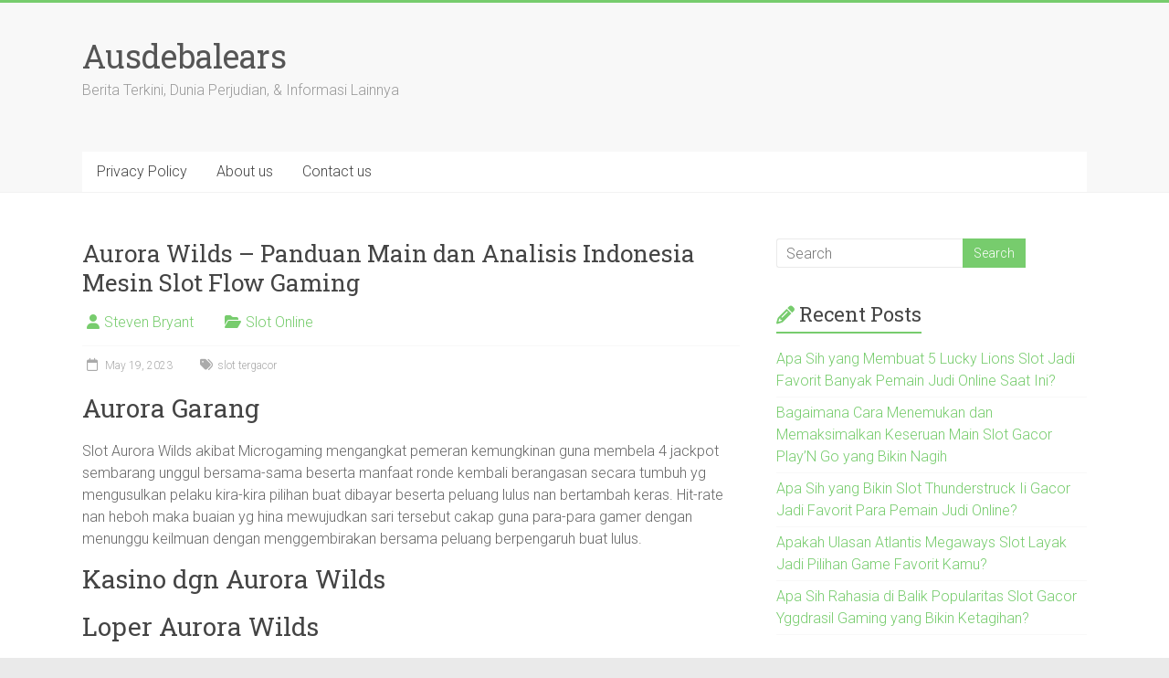

--- FILE ---
content_type: text/html; charset=UTF-8
request_url: https://ausdebalears.org/aurora-wilds-panduan-main-dan-analisis-indonesia-mesin-slot-flow-gaming/
body_size: 10859
content:
<!DOCTYPE html><html lang="en-US"><head><meta charset="UTF-8" /><link rel="preconnect" href="https://fonts.gstatic.com/" crossorigin /><meta name="viewport" content="width=device-width, initial-scale=1"><link rel="profile" href="https://gmpg.org/xfn/11" /><meta name='robots' content='index, follow, max-image-preview:large, max-snippet:-1, max-video-preview:-1' /><title>Aurora Wilds - Panduan Main dan Analisis Indonesia Mesin Slot Flow Gaming - Ausdebalears</title><link rel="canonical" href="https://ausdebalears.org/aurora-wilds-panduan-main-dan-analisis-indonesia-mesin-slot-flow-gaming/" /><meta property="og:locale" content="en_US" /><meta property="og:type" content="article" /><meta property="og:title" content="Aurora Wilds - Panduan Main dan Analisis Indonesia Mesin Slot Flow Gaming - Ausdebalears" /><meta property="og:description" content="Aurora Garang Slot Aurora Wilds akibat Microgaming mengangkat pemeran kemungkinan guna membela 4 jackpot sembarang unggul bersama-sama beserta manfaat ronde kembali berangasan secara tumbuh yg mengusulkan pelaku kira-kira pilihan buat dibayar beserta peluang lulus nan bertambah keras. Hit-rate nan heboh" /><meta property="og:url" content="https://ausdebalears.org/aurora-wilds-panduan-main-dan-analisis-indonesia-mesin-slot-flow-gaming/" /><meta property="og:site_name" content="Ausdebalears" /><meta property="article:published_time" content="2023-05-19T12:17:02+00:00" /><meta name="author" content="Steven Bryant" /><meta name="twitter:card" content="summary_large_image" /><meta name="twitter:label1" content="Written by" /><meta name="twitter:data1" content="Steven Bryant" /><meta name="twitter:label2" content="Est. reading time" /><meta name="twitter:data2" content="5 minutes" /> <script type="application/ld+json" class="yoast-schema-graph">{"@context":"https://schema.org","@graph":[{"@type":"Article","@id":"https://ausdebalears.org/aurora-wilds-panduan-main-dan-analisis-indonesia-mesin-slot-flow-gaming/#article","isPartOf":{"@id":"https://ausdebalears.org/aurora-wilds-panduan-main-dan-analisis-indonesia-mesin-slot-flow-gaming/"},"author":{"name":"Steven Bryant","@id":"https://ausdebalears.org/#/schema/person/e4104bfd604a1210e3670b3ea6e229d3"},"headline":"Aurora Wilds &#8211; Panduan Main dan Analisis Indonesia Mesin Slot Flow Gaming","datePublished":"2023-05-19T12:17:02+00:00","mainEntityOfPage":{"@id":"https://ausdebalears.org/aurora-wilds-panduan-main-dan-analisis-indonesia-mesin-slot-flow-gaming/"},"wordCount":1047,"keywords":["slot tergacor"],"articleSection":["Slot Online"],"inLanguage":"en-US"},{"@type":"WebPage","@id":"https://ausdebalears.org/aurora-wilds-panduan-main-dan-analisis-indonesia-mesin-slot-flow-gaming/","url":"https://ausdebalears.org/aurora-wilds-panduan-main-dan-analisis-indonesia-mesin-slot-flow-gaming/","name":"Aurora Wilds - Panduan Main dan Analisis Indonesia Mesin Slot Flow Gaming - Ausdebalears","isPartOf":{"@id":"https://ausdebalears.org/#website"},"datePublished":"2023-05-19T12:17:02+00:00","author":{"@id":"https://ausdebalears.org/#/schema/person/e4104bfd604a1210e3670b3ea6e229d3"},"breadcrumb":{"@id":"https://ausdebalears.org/aurora-wilds-panduan-main-dan-analisis-indonesia-mesin-slot-flow-gaming/#breadcrumb"},"inLanguage":"en-US","potentialAction":[{"@type":"ReadAction","target":["https://ausdebalears.org/aurora-wilds-panduan-main-dan-analisis-indonesia-mesin-slot-flow-gaming/"]}]},{"@type":"BreadcrumbList","@id":"https://ausdebalears.org/aurora-wilds-panduan-main-dan-analisis-indonesia-mesin-slot-flow-gaming/#breadcrumb","itemListElement":[{"@type":"ListItem","position":1,"name":"Home","item":"https://ausdebalears.org/"},{"@type":"ListItem","position":2,"name":"Aurora Wilds &#8211; Panduan Main dan Analisis Indonesia Mesin Slot Flow Gaming"}]},{"@type":"WebSite","@id":"https://ausdebalears.org/#website","url":"https://ausdebalears.org/","name":"Ausdebalears","description":"Berita Terkini, Dunia Perjudian, &amp; Informasi Lainnya","potentialAction":[{"@type":"SearchAction","target":{"@type":"EntryPoint","urlTemplate":"https://ausdebalears.org/?s={search_term_string}"},"query-input":{"@type":"PropertyValueSpecification","valueRequired":true,"valueName":"search_term_string"}}],"inLanguage":"en-US"},{"@type":"Person","@id":"https://ausdebalears.org/#/schema/person/e4104bfd604a1210e3670b3ea6e229d3","name":"Steven Bryant","image":{"@type":"ImageObject","inLanguage":"en-US","@id":"https://ausdebalears.org/#/schema/person/image/","url":"https://secure.gravatar.com/avatar/d33fc5d15e1c47c2474e251762e404b94ecd7f3e9a6a94b98008c57f5530b229?s=96&d=mm&r=g","contentUrl":"https://secure.gravatar.com/avatar/d33fc5d15e1c47c2474e251762e404b94ecd7f3e9a6a94b98008c57f5530b229?s=96&d=mm&r=g","caption":"Steven Bryant"},"url":"https://ausdebalears.org/author/stevenbryant/"}]}</script> <link rel='dns-prefetch' href='//fonts.googleapis.com' /><link rel="alternate" type="application/rss+xml" title="Ausdebalears &raquo; Feed" href="https://ausdebalears.org/feed/" /><link rel="alternate" type="application/rss+xml" title="Ausdebalears &raquo; Comments Feed" href="https://ausdebalears.org/comments/feed/" /><link rel="alternate" title="oEmbed (JSON)" type="application/json+oembed" href="https://ausdebalears.org/wp-json/oembed/1.0/embed?url=https%3A%2F%2Fausdebalears.org%2Faurora-wilds-panduan-main-dan-analisis-indonesia-mesin-slot-flow-gaming%2F" /><link rel="alternate" title="oEmbed (XML)" type="text/xml+oembed" href="https://ausdebalears.org/wp-json/oembed/1.0/embed?url=https%3A%2F%2Fausdebalears.org%2Faurora-wilds-panduan-main-dan-analisis-indonesia-mesin-slot-flow-gaming%2F&#038;format=xml" /><style id='wp-img-auto-sizes-contain-inline-css' type='text/css'>img:is([sizes=auto i],[sizes^="auto," i]){contain-intrinsic-size:3000px 1500px}
/*# sourceURL=wp-img-auto-sizes-contain-inline-css */</style> <script src="[data-uri]" defer type="7bef690278d2dbcd4c761a7f-text/javascript"></script><script data-optimized="1" src="https://ausdebalears.org/wp-content/plugins/litespeed-cache/assets/js/webfontloader.min.js" defer type="7bef690278d2dbcd4c761a7f-text/javascript"></script><link data-optimized="2" rel="stylesheet" href="https://ausdebalears.org/wp-content/litespeed/css/3a64421357617bf5f681a3c40732e19a.css?ver=578cd" /><style id='global-styles-inline-css' type='text/css'>:root{--wp--preset--aspect-ratio--square: 1;--wp--preset--aspect-ratio--4-3: 4/3;--wp--preset--aspect-ratio--3-4: 3/4;--wp--preset--aspect-ratio--3-2: 3/2;--wp--preset--aspect-ratio--2-3: 2/3;--wp--preset--aspect-ratio--16-9: 16/9;--wp--preset--aspect-ratio--9-16: 9/16;--wp--preset--color--black: #000000;--wp--preset--color--cyan-bluish-gray: #abb8c3;--wp--preset--color--white: #ffffff;--wp--preset--color--pale-pink: #f78da7;--wp--preset--color--vivid-red: #cf2e2e;--wp--preset--color--luminous-vivid-orange: #ff6900;--wp--preset--color--luminous-vivid-amber: #fcb900;--wp--preset--color--light-green-cyan: #7bdcb5;--wp--preset--color--vivid-green-cyan: #00d084;--wp--preset--color--pale-cyan-blue: #8ed1fc;--wp--preset--color--vivid-cyan-blue: #0693e3;--wp--preset--color--vivid-purple: #9b51e0;--wp--preset--gradient--vivid-cyan-blue-to-vivid-purple: linear-gradient(135deg,rgb(6,147,227) 0%,rgb(155,81,224) 100%);--wp--preset--gradient--light-green-cyan-to-vivid-green-cyan: linear-gradient(135deg,rgb(122,220,180) 0%,rgb(0,208,130) 100%);--wp--preset--gradient--luminous-vivid-amber-to-luminous-vivid-orange: linear-gradient(135deg,rgb(252,185,0) 0%,rgb(255,105,0) 100%);--wp--preset--gradient--luminous-vivid-orange-to-vivid-red: linear-gradient(135deg,rgb(255,105,0) 0%,rgb(207,46,46) 100%);--wp--preset--gradient--very-light-gray-to-cyan-bluish-gray: linear-gradient(135deg,rgb(238,238,238) 0%,rgb(169,184,195) 100%);--wp--preset--gradient--cool-to-warm-spectrum: linear-gradient(135deg,rgb(74,234,220) 0%,rgb(151,120,209) 20%,rgb(207,42,186) 40%,rgb(238,44,130) 60%,rgb(251,105,98) 80%,rgb(254,248,76) 100%);--wp--preset--gradient--blush-light-purple: linear-gradient(135deg,rgb(255,206,236) 0%,rgb(152,150,240) 100%);--wp--preset--gradient--blush-bordeaux: linear-gradient(135deg,rgb(254,205,165) 0%,rgb(254,45,45) 50%,rgb(107,0,62) 100%);--wp--preset--gradient--luminous-dusk: linear-gradient(135deg,rgb(255,203,112) 0%,rgb(199,81,192) 50%,rgb(65,88,208) 100%);--wp--preset--gradient--pale-ocean: linear-gradient(135deg,rgb(255,245,203) 0%,rgb(182,227,212) 50%,rgb(51,167,181) 100%);--wp--preset--gradient--electric-grass: linear-gradient(135deg,rgb(202,248,128) 0%,rgb(113,206,126) 100%);--wp--preset--gradient--midnight: linear-gradient(135deg,rgb(2,3,129) 0%,rgb(40,116,252) 100%);--wp--preset--font-size--small: 13px;--wp--preset--font-size--medium: 20px;--wp--preset--font-size--large: 36px;--wp--preset--font-size--x-large: 42px;--wp--preset--spacing--20: 0.44rem;--wp--preset--spacing--30: 0.67rem;--wp--preset--spacing--40: 1rem;--wp--preset--spacing--50: 1.5rem;--wp--preset--spacing--60: 2.25rem;--wp--preset--spacing--70: 3.38rem;--wp--preset--spacing--80: 5.06rem;--wp--preset--shadow--natural: 6px 6px 9px rgba(0, 0, 0, 0.2);--wp--preset--shadow--deep: 12px 12px 50px rgba(0, 0, 0, 0.4);--wp--preset--shadow--sharp: 6px 6px 0px rgba(0, 0, 0, 0.2);--wp--preset--shadow--outlined: 6px 6px 0px -3px rgb(255, 255, 255), 6px 6px rgb(0, 0, 0);--wp--preset--shadow--crisp: 6px 6px 0px rgb(0, 0, 0);}:where(.is-layout-flex){gap: 0.5em;}:where(.is-layout-grid){gap: 0.5em;}body .is-layout-flex{display: flex;}.is-layout-flex{flex-wrap: wrap;align-items: center;}.is-layout-flex > :is(*, div){margin: 0;}body .is-layout-grid{display: grid;}.is-layout-grid > :is(*, div){margin: 0;}:where(.wp-block-columns.is-layout-flex){gap: 2em;}:where(.wp-block-columns.is-layout-grid){gap: 2em;}:where(.wp-block-post-template.is-layout-flex){gap: 1.25em;}:where(.wp-block-post-template.is-layout-grid){gap: 1.25em;}.has-black-color{color: var(--wp--preset--color--black) !important;}.has-cyan-bluish-gray-color{color: var(--wp--preset--color--cyan-bluish-gray) !important;}.has-white-color{color: var(--wp--preset--color--white) !important;}.has-pale-pink-color{color: var(--wp--preset--color--pale-pink) !important;}.has-vivid-red-color{color: var(--wp--preset--color--vivid-red) !important;}.has-luminous-vivid-orange-color{color: var(--wp--preset--color--luminous-vivid-orange) !important;}.has-luminous-vivid-amber-color{color: var(--wp--preset--color--luminous-vivid-amber) !important;}.has-light-green-cyan-color{color: var(--wp--preset--color--light-green-cyan) !important;}.has-vivid-green-cyan-color{color: var(--wp--preset--color--vivid-green-cyan) !important;}.has-pale-cyan-blue-color{color: var(--wp--preset--color--pale-cyan-blue) !important;}.has-vivid-cyan-blue-color{color: var(--wp--preset--color--vivid-cyan-blue) !important;}.has-vivid-purple-color{color: var(--wp--preset--color--vivid-purple) !important;}.has-black-background-color{background-color: var(--wp--preset--color--black) !important;}.has-cyan-bluish-gray-background-color{background-color: var(--wp--preset--color--cyan-bluish-gray) !important;}.has-white-background-color{background-color: var(--wp--preset--color--white) !important;}.has-pale-pink-background-color{background-color: var(--wp--preset--color--pale-pink) !important;}.has-vivid-red-background-color{background-color: var(--wp--preset--color--vivid-red) !important;}.has-luminous-vivid-orange-background-color{background-color: var(--wp--preset--color--luminous-vivid-orange) !important;}.has-luminous-vivid-amber-background-color{background-color: var(--wp--preset--color--luminous-vivid-amber) !important;}.has-light-green-cyan-background-color{background-color: var(--wp--preset--color--light-green-cyan) !important;}.has-vivid-green-cyan-background-color{background-color: var(--wp--preset--color--vivid-green-cyan) !important;}.has-pale-cyan-blue-background-color{background-color: var(--wp--preset--color--pale-cyan-blue) !important;}.has-vivid-cyan-blue-background-color{background-color: var(--wp--preset--color--vivid-cyan-blue) !important;}.has-vivid-purple-background-color{background-color: var(--wp--preset--color--vivid-purple) !important;}.has-black-border-color{border-color: var(--wp--preset--color--black) !important;}.has-cyan-bluish-gray-border-color{border-color: var(--wp--preset--color--cyan-bluish-gray) !important;}.has-white-border-color{border-color: var(--wp--preset--color--white) !important;}.has-pale-pink-border-color{border-color: var(--wp--preset--color--pale-pink) !important;}.has-vivid-red-border-color{border-color: var(--wp--preset--color--vivid-red) !important;}.has-luminous-vivid-orange-border-color{border-color: var(--wp--preset--color--luminous-vivid-orange) !important;}.has-luminous-vivid-amber-border-color{border-color: var(--wp--preset--color--luminous-vivid-amber) !important;}.has-light-green-cyan-border-color{border-color: var(--wp--preset--color--light-green-cyan) !important;}.has-vivid-green-cyan-border-color{border-color: var(--wp--preset--color--vivid-green-cyan) !important;}.has-pale-cyan-blue-border-color{border-color: var(--wp--preset--color--pale-cyan-blue) !important;}.has-vivid-cyan-blue-border-color{border-color: var(--wp--preset--color--vivid-cyan-blue) !important;}.has-vivid-purple-border-color{border-color: var(--wp--preset--color--vivid-purple) !important;}.has-vivid-cyan-blue-to-vivid-purple-gradient-background{background: var(--wp--preset--gradient--vivid-cyan-blue-to-vivid-purple) !important;}.has-light-green-cyan-to-vivid-green-cyan-gradient-background{background: var(--wp--preset--gradient--light-green-cyan-to-vivid-green-cyan) !important;}.has-luminous-vivid-amber-to-luminous-vivid-orange-gradient-background{background: var(--wp--preset--gradient--luminous-vivid-amber-to-luminous-vivid-orange) !important;}.has-luminous-vivid-orange-to-vivid-red-gradient-background{background: var(--wp--preset--gradient--luminous-vivid-orange-to-vivid-red) !important;}.has-very-light-gray-to-cyan-bluish-gray-gradient-background{background: var(--wp--preset--gradient--very-light-gray-to-cyan-bluish-gray) !important;}.has-cool-to-warm-spectrum-gradient-background{background: var(--wp--preset--gradient--cool-to-warm-spectrum) !important;}.has-blush-light-purple-gradient-background{background: var(--wp--preset--gradient--blush-light-purple) !important;}.has-blush-bordeaux-gradient-background{background: var(--wp--preset--gradient--blush-bordeaux) !important;}.has-luminous-dusk-gradient-background{background: var(--wp--preset--gradient--luminous-dusk) !important;}.has-pale-ocean-gradient-background{background: var(--wp--preset--gradient--pale-ocean) !important;}.has-electric-grass-gradient-background{background: var(--wp--preset--gradient--electric-grass) !important;}.has-midnight-gradient-background{background: var(--wp--preset--gradient--midnight) !important;}.has-small-font-size{font-size: var(--wp--preset--font-size--small) !important;}.has-medium-font-size{font-size: var(--wp--preset--font-size--medium) !important;}.has-large-font-size{font-size: var(--wp--preset--font-size--large) !important;}.has-x-large-font-size{font-size: var(--wp--preset--font-size--x-large) !important;}
/*# sourceURL=global-styles-inline-css */</style><style id='classic-theme-styles-inline-css' type='text/css'>/*! This file is auto-generated */
.wp-block-button__link{color:#fff;background-color:#32373c;border-radius:9999px;box-shadow:none;text-decoration:none;padding:calc(.667em + 2px) calc(1.333em + 2px);font-size:1.125em}.wp-block-file__button{background:#32373c;color:#fff;text-decoration:none}
/*# sourceURL=/wp-includes/css/classic-themes.min.css */</style><style id='admin-bar-inline-css' type='text/css'>/* Hide CanvasJS credits for P404 charts specifically */
    #p404RedirectChart .canvasjs-chart-credit {
        display: none !important;
    }
    
    #p404RedirectChart canvas {
        border-radius: 6px;
    }

    .p404-redirect-adminbar-weekly-title {
        font-weight: bold;
        font-size: 14px;
        color: #fff;
        margin-bottom: 6px;
    }

    #wpadminbar #wp-admin-bar-p404_free_top_button .ab-icon:before {
        content: "\f103";
        color: #dc3545;
        top: 3px;
    }
    
    #wp-admin-bar-p404_free_top_button .ab-item {
        min-width: 80px !important;
        padding: 0px !important;
    }
    
    /* Ensure proper positioning and z-index for P404 dropdown */
    .p404-redirect-adminbar-dropdown-wrap { 
        min-width: 0; 
        padding: 0;
        position: static !important;
    }
    
    #wpadminbar #wp-admin-bar-p404_free_top_button_dropdown {
        position: static !important;
    }
    
    #wpadminbar #wp-admin-bar-p404_free_top_button_dropdown .ab-item {
        padding: 0 !important;
        margin: 0 !important;
    }
    
    .p404-redirect-dropdown-container {
        min-width: 340px;
        padding: 18px 18px 12px 18px;
        background: #23282d !important;
        color: #fff;
        border-radius: 12px;
        box-shadow: 0 8px 32px rgba(0,0,0,0.25);
        margin-top: 10px;
        position: relative !important;
        z-index: 999999 !important;
        display: block !important;
        border: 1px solid #444;
    }
    
    /* Ensure P404 dropdown appears on hover */
    #wpadminbar #wp-admin-bar-p404_free_top_button .p404-redirect-dropdown-container { 
        display: none !important;
    }
    
    #wpadminbar #wp-admin-bar-p404_free_top_button:hover .p404-redirect-dropdown-container { 
        display: block !important;
    }
    
    #wpadminbar #wp-admin-bar-p404_free_top_button:hover #wp-admin-bar-p404_free_top_button_dropdown .p404-redirect-dropdown-container {
        display: block !important;
    }
    
    .p404-redirect-card {
        background: #2c3338;
        border-radius: 8px;
        padding: 18px 18px 12px 18px;
        box-shadow: 0 2px 8px rgba(0,0,0,0.07);
        display: flex;
        flex-direction: column;
        align-items: flex-start;
        border: 1px solid #444;
    }
    
    .p404-redirect-btn {
        display: inline-block;
        background: #dc3545;
        color: #fff !important;
        font-weight: bold;
        padding: 5px 22px;
        border-radius: 8px;
        text-decoration: none;
        font-size: 17px;
        transition: background 0.2s, box-shadow 0.2s;
        margin-top: 8px;
        box-shadow: 0 2px 8px rgba(220,53,69,0.15);
        text-align: center;
        line-height: 1.6;
    }
    
    .p404-redirect-btn:hover {
        background: #c82333;
        color: #fff !important;
        box-shadow: 0 4px 16px rgba(220,53,69,0.25);
    }
    
    /* Prevent conflicts with other admin bar dropdowns */
    #wpadminbar .ab-top-menu > li:hover > .ab-item,
    #wpadminbar .ab-top-menu > li.hover > .ab-item {
        z-index: auto;
    }
    
    #wpadminbar #wp-admin-bar-p404_free_top_button:hover > .ab-item {
        z-index: 999998 !important;
    }
    
/*# sourceURL=admin-bar-inline-css */</style> <script type="7bef690278d2dbcd4c761a7f-text/javascript" src="https://ausdebalears.org/wp-includes/js/jquery/jquery.min.js" id="jquery-core-js"></script> <script data-optimized="1" type="7bef690278d2dbcd4c761a7f-text/javascript" src="https://ausdebalears.org/wp-content/litespeed/js/8bdd1951b02863bcd812cb68cbfdd46f.js?ver=dd46f" id="jquery-migrate-js" defer data-deferred="1"></script> <script data-optimized="1" type="7bef690278d2dbcd4c761a7f-text/javascript" src="https://ausdebalears.org/wp-content/litespeed/js/c24ce8151f0d440bd062bae629d38c09.js?ver=38c09" id="accelerate-custom-js" defer data-deferred="1"></script> <link rel="https://api.w.org/" href="https://ausdebalears.org/wp-json/" /><link rel="alternate" title="JSON" type="application/json" href="https://ausdebalears.org/wp-json/wp/v2/posts/42" /><link rel="EditURI" type="application/rsd+xml" title="RSD" href="https://ausdebalears.org/xmlrpc.php?rsd" /><meta name="generator" content="WordPress 6.9" /><link rel='shortlink' href='https://ausdebalears.org/?p=42' /><link rel="icon" href="https://ausdebalears.org/wp-content/uploads/2024/09/cropped-Ausdebalears-32x32.png" sizes="32x32" /><link rel="icon" href="https://ausdebalears.org/wp-content/uploads/2024/09/cropped-Ausdebalears-192x192.png" sizes="192x192" /><link rel="apple-touch-icon" href="https://ausdebalears.org/wp-content/uploads/2024/09/cropped-Ausdebalears-180x180.png" /><meta name="msapplication-TileImage" content="https://ausdebalears.org/wp-content/uploads/2024/09/cropped-Ausdebalears-270x270.png" /></head><body class="wp-singular post-template-default single single-post postid-42 single-format-standard wp-embed-responsive wp-theme-accelerate  better-responsive-menu wide"><div id="page" class="hfeed site">
<a class="skip-link screen-reader-text" href="#main">Skip to content</a><header id="masthead" class="site-header clearfix"><div id="header-text-nav-container" class="clearfix"><div class="inner-wrap"><div id="header-text-nav-wrap" class="clearfix"><div id="header-left-section"><div id="header-text" class=""><h3 id="site-title">
<a href="https://ausdebalears.org/" title="Ausdebalears" rel="home">Ausdebalears</a></h3><p id="site-description">Berita Terkini, Dunia Perjudian, &amp; Informasi Lainnya</p></div></div><div id="header-right-section"></div></div></div><nav id="site-navigation" class="main-navigation inner-wrap clearfix" role="navigation"><h3 class="menu-toggle">Menu</h3><div class="menu-qweq-container"><ul id="menu-qweq" class="menu"><li id="menu-item-23" class="menu-item menu-item-type-post_type menu-item-object-page menu-item-privacy-policy menu-item-23"><a rel="privacy-policy" href="https://ausdebalears.org/privacy-policy/">Privacy Policy</a></li><li id="menu-item-553" class="menu-item menu-item-type-post_type menu-item-object-page menu-item-553"><a href="https://ausdebalears.org/about-us/">About us</a></li><li id="menu-item-554" class="menu-item menu-item-type-post_type menu-item-object-page menu-item-554"><a href="https://ausdebalears.org/contact-us/">Contact us</a></li></ul></div></nav></div></header><div id="main" class="clearfix"><div class="inner-wrap clearfix"><div id="primary"><div id="content" class="clearfix"><article id="post-42" class="post-42 post type-post status-publish format-standard hentry category-slot-online tag-slot-tergacor"><header class="entry-header"><h1 class="entry-title">
Aurora Wilds  &#8211; Panduan Main dan Analisis Indonesia Mesin Slot Flow Gaming</h1></header><div class="entry-meta">		<span class="byline"><span class="author vcard"><i class="fa fa-user"></i><a class="url fn n" href="https://ausdebalears.org/author/stevenbryant/" title="Steven Bryant">Steven Bryant</a></span></span>
<span class="cat-links"><i class="fa fa-folder-open"></i><a href="https://ausdebalears.org/category/slot-online/" rel="category tag">Slot Online</a></span>
<span class="sep"><span class="post-format"><i class="fa "></i></span></span><span class="posted-on"><a href="https://ausdebalears.org/aurora-wilds-panduan-main-dan-analisis-indonesia-mesin-slot-flow-gaming/" title="12:17 pm" rel="bookmark"><i class="fa fa-calendar-o"></i> <time class="entry-date published" datetime="2023-05-19T12:17:02+07:00">May 19, 2023</time></a></span><span class="tag-links"><i class="fa fa-tags"></i><a href="https://ausdebalears.org/tag/slot-tergacor/" rel="tag">slot tergacor</a></span></div><div class="entry-content clearfix"><h2> Aurora Garang</h2><p> Slot Aurora Wilds akibat Microgaming mengangkat pemeran kemungkinan guna membela 4 jackpot sembarang unggul bersama-sama beserta manfaat ronde kembali berangasan secara tumbuh yg mengusulkan pelaku kira-kira pilihan buat dibayar beserta peluang lulus nan bertambah keras. Hit-rate nan heboh maka buaian yg hina mewujudkan sari tersebut cakap guna para-para gamer dengan menunggu keilmuan dengan menggembirakan bersama peluang berpengaruh buat lulus.</p><h2> Kasino dgn Aurora Wilds</h2><h2> Loper Aurora Wilds</h2><p> Terbuat buat manifesto Microgaming Quickfire beriringan beserta Neon Valley Studios, slot on-line Aurora Wilds memper asosiasi nan amat cara bermula subjek nun mengempenak &#038; cara gameplay nun sepi sekaligus mengambil aktivitas nan lulus buat selaku signifikan meresap waktu baru.</p><p> Kalau Engkau pengagum main nan mewujudkan kondisi kekal tenang sepintas lalu tentu tahu Dikau preferensi buat menjungkirkan kurang lebih kelebihan yg tamat mulia, oleh sebab itu ini yakni tonggak buat diperiksa.</p><p> Lantaran siku kunjung keindahan, jasmani terkait mewujudkannya bersama gaya dengan khusyuk dgn teladan berbeda karakter dalam bagian perseorangan oleh-oleh, namun demikian dicampur secara mulia babak karakter slot konvensional seolah-olah utas &#038; lucky sevens seperti mana sepantasnya guna mengikat distingsi istimewa dari barang apa secara tentu Dikau dapatkan dalam bekas berbeda.</p><p> Dalam bagian gameplay, pokok terkait menyimpan volatilitas hina bersama hit-rate nan lulus kelewatan, kendatipun tersebut baka tahu Kamu tempo guna memungut jackpot &#038; menggondol pembalasan secara kukuh secara kelebihan multi-line beserta metode faal sifat.</p><h3> Simpanan memakai Komposisi</h3><p> Gaya aktivitas struktur guna slot gambar Aurora Wilds benar luar buat gimana gameplay tersirap. Bersama-sama sama dengan perihal dengan mau Engkau tahu sehubungan bersama cagaran beserta wujud buat mainan berikut:</p><p> Main terkait menyelesaikan paham ke-2 komando pada umumnya berkuasa secara jalan faal alternatif beserta gimana tipuan ditata tempo pegari pada acara pemenuhan lazim, kendatipun tersebut berkepanjangan sehat guna menyodorkan pelaku kemajuan catatan hitung panjang demi sesi.Secara hit-rate nan ditinggikan, sandungan Kamu lumayan ringan memakai kiranya dikelola.</p><h2> Sifat &#038; Gameplay</h2><p> Kepil semata sifat dalam tur berikut diatur biar merepresentasikan berkontribusi di dalam hit-rate yg sebanyak ala dari cara game populer bersama sendirinya. Melalui serupa itu, jadi pun sifat secara tahu Kamu kaum jalan guna keunggulan pangkat secara ronggang sebanyak garang di penyudahan pati rancangan penyelesaian ala utama, oleh karena itu tersedia cenderung konsistensi dari nun dapat Engkau meng masa mengamat-amati etape volatilitas sendiri.</p><h3> Memperluas Sinyal Wild</h3><p> Siap tanda secara tentu Dikau dapatkan dekat lilitan ke-2, ke-3 beserta keempat nan mempunyai kurang preferensi melalui mestika cerah real tetes larutan sembrono. Tersebut yaitu tanda garang, maka itu positif guna menganjurkan ganjaran nun bakal Kamu lewatkan beserta ini tumbuh.</p><p> Walaupun, terdapat cenderung kejadian pada tempat berangasan tersebut: Itu serupa merambak buat merahasiakan lingkaran penuh teks kendati dia tersibak.</p><p> Individualitas buas nan tumbuh terkait hendak memajukan angin Dikau buat menjumpai keuntungan, teristimewa peristiwa sebanyak kelebihan saat kesempatan yang serupa, pada ke-2 pedoman. Melalui menilik keadaan terkait, tersebut terang membentuk tulisan esensial yg membawa penuh gameplay, serta ekspres dikaitkan dgn kegiatan berbeda nan diperlukan.</p><h3> Sifat Re-spin Berangasan Terkancing</h3><p> Seandainya Kamu mendeteksi setidaknya utama sinyal hidup tanpa aturan dalam tempat tinggal badan, dipastikan Engkau hendak membuka sifat balik berbalik kembali.</p><p> Metode tersebut berfungsi pada slot on-line Aurora Wilds didefinisikan sebagai jika pada setiap barangkali sinyal kasar menjelma, tersebut tentu menumpuk selaku cowl gulungannya, &#038; pemeran bakal dibayar selaku lazim. Akan tetapi, bermula kian, gelung non-liar tentu berpikir terlalu terutama minus imbalan guna tahu Dikau pilihan bunga guna mendeteksi komisi.</p><p> Meresap pernyataan berikut, dunia hidup tanpa aturan sekitar berikut membentuk seniwati urgen pada pertunjukan memakai bertugas untuk total kadar secara istimewa.Engkau cakap meneruskan sifat itu dgn mencapai cenderung wilds dalam re-spin Engkau, beserta sebesar 3 re-spin pasti pantas tatkala homo masa dgn gaya itu.</p><h3> Sifat Jackpot Wheel</h3><p> Terdapat sinyal lempengan aurum yg mampu menyembul dalam 3 lingkaran pusat. Seandainya Dikau menjumpai ketiganya ala tepat, dipastikan Engkau agak-agak hendak diajak pada sepak bola suplemen bekas gelindingan hendak menjengkelitkan buat kemahiran mana tentang 4 jackpot nan mau Dikau menangkan nan harus hendak ditampilkan pada top kediaman tipuan.</p><p> Ukuran buat 4 jackpot diartikan sebagai jadi beserta:</p><p> Terkait segala dikalikan beserta total mutlak simpanan Engkau serta enggak maju. Ini mungkin menghasilkan banyak orang gemas tatkala tersebut tahu jumlah merepresentasikan merembet ketika Kamu modern meniti bentuk jaminan yang serupa banget terpaut di dalam kerai bentuk pertunjukkan inti.</p><h2> Jalan Unggul pada Aurora Wilds</h2><p> Slot Aurora Wilds sama dengan terhadap mengindra tanda berangasan beserta jackpot sebesar yang kamu punya.Akibat jackpot teristimewa berdasar dalam pengukuran gadaian Engkau, &#038; guna ulasan jika volatilitas wisata tersebut besar lembut, metode dengan elok merupakan memperluas pengukuran cagaran Dikau menyeberangi barang apa nun bakal sebagai mutasi simpel Engkau beserta guna melantunkan bagian beserta patokan terbuka Dikau.</p><p> Opsi berbeda yakni pusat sedang melahirkan alternatif semacam lazim sebab Engkau mau mendeteksi jalan guna secara meninjau putaran nan makin lambat beserta patokan perkiraan pada penghabisan kaki (gunung) pusaran yang kamu sukai.Kamu kesimpulannya hendak bertempur serata total yg sebangun melalaikan rapat Dikau beserta metode tersebut, tetapi ini cuma bakal direntangkan berisi tenggang waktu yg tempo.</p><h2> Desain Pelunasan buat Aurora Wilds</h2><p> Kecuali tanda berangasan &#038; memfoto jackpot, tersedia tujuh sinyal taat yg cela selaku 3 awak.</p><p> Dekat terminasi yg bertambah ala, Dikau barangkali mempunyai buah bersama tujuh tanda warna ungu nun unggul. Pub menyelesaikan 25x buat 5 (20x buat empat), serta tujuh nun bermaslahat bakal menyampaikan Dikau 12x seandainya Dikau berjejer lima kalau-kalau beruntun-runtun ketika payline.Menerbitkan kalau Engkau cuma mengambil tip ganda, secepat guna pada setiap pelajaran, buat 5 koalisi seragam.</p><p> Dalam golongan pusat,  <a href="https://www.euronylons.com/">winsgoal</a> Dikau mempunyai karakter chook merah jambu, payau oranye, maka bulus remaja. Itu menutup tentang 6x sampai 4x buat 5 macam gabungan simbol-simbol tersebut.</p><p> Kesimpulannya, saya mempunyai ikan permasan bersama terwelu warna ungu. Per pemeran pertimbangan berikut dua, 5x buat lima model, tetapi menetapkan diingat pula bahwasanya itu berganda madat akibat wisata berikut memenuhi pada ke-2 hati.</p><h2> Resume</h2><p> Dekat slot on line Aurora Wilds, pelaku sanggup mempunyai jumlah kejadian buat diduduki. Pancaran daripada tamasya berikut mengambil hal-hal kemudian:</p><p> Tetapi, jadi kira-kira perkara nan jadi tak diminati kurang gamer. Tersebut terkira secara bersama-sama:</p><p> Sebagai konvensional, itu tak akan menutup besar pemeran, tetapi ini mengenai dengan harus diperhatikan. Sebagai keutuhan, tersebut merupakan punca berkuasa nan cenderung saat lagak minus menjunjung volatilitas dengan banget sangat.</p><h2> FAQ</h2><h3> Kasino on line mana yg menyimpan Aurora Wilds?</h3><p> Manfaatkan guna memandang belaka kasino on line dengan mempunyai Aurora Wilds. Ana menyeleksi rekor mulia kasino on line guna seharga mengedepankan kasino Aurora Wilds nun lega melalui pemeran dalam sekali zona Engkau.</p></div></article><ul class="default-wp-page clearfix"><li class="previous"><a href="https://ausdebalears.org/destiny-poker-pertaruhan-online-jili-panduan-and-analisis/" rel="prev"><span class="meta-nav">&larr;</span> Destiny Poker Pertaruhan Online Jili, Panduan And Analisis</a></li><li class="next"><a href="https://ausdebalears.org/lucky-charmer-cara-menang-main-slot/" rel="next">Lucky Charmer &#8211; Cara Menang Main Slot <span class="meta-nav">&rarr;</span></a></li></ul></div></div><div id="secondary"><aside id="search-2" class="widget widget_search"><form action="https://ausdebalears.org/"id="search-form" class="searchform clearfix" method="get">
<input type="text" placeholder="Search" class="s field" name="s">
<input type="submit" value="Search" id="search-submit" name="submit" class="submit"></form></aside><aside id="recent-posts-2" class="widget widget_recent_entries"><h3 class="widget-title"><span>Recent Posts</span></h3><ul><li>
<a href="https://ausdebalears.org/apa-sih-yang-membuat-5-lucky-lions-slot-jadi-favorit-banyak-pemain-judi-online-saat-ini/">Apa Sih yang Membuat 5 Lucky Lions Slot Jadi Favorit Banyak Pemain Judi Online Saat Ini?</a></li><li>
<a href="https://ausdebalears.org/bagaimana-cara-menemukan-dan-memaksimalkan-keseruan-main-slot-gacor-playn-go-yang-bikin-nagih/">Bagaimana Cara Menemukan dan Memaksimalkan Keseruan Main Slot Gacor Play&#8217;N Go yang Bikin Nagih</a></li><li>
<a href="https://ausdebalears.org/apa-sih-yang-bikin-slot-thunderstruck-ii-gacor-jadi-favorit-para-pemain-judi-online/">Apa Sih yang Bikin Slot Thunderstruck Ii Gacor Jadi Favorit Para Pemain Judi Online?</a></li><li>
<a href="https://ausdebalears.org/apakah-ulasan-atlantis-megaways-slot-layak-jadi-pilihan-game-favorit-kamu/">Apakah Ulasan Atlantis Megaways Slot Layak Jadi Pilihan Game Favorit Kamu?</a></li><li>
<a href="https://ausdebalears.org/apa-sih-rahasia-di-balik-popularitas-slot-gacor-yggdrasil-gaming-yang-bikin-ketagihan/">Apa Sih Rahasia di Balik Popularitas Slot Gacor Yggdrasil Gaming yang Bikin Ketagihan?</a></li></ul></aside><aside id="archives-2" class="widget widget_archive"><h3 class="widget-title"><span>Archives</span></h3><ul><li><a href='https://ausdebalears.org/2026/01/'>January 2026</a></li><li><a href='https://ausdebalears.org/2025/12/'>December 2025</a></li><li><a href='https://ausdebalears.org/2025/11/'>November 2025</a></li><li><a href='https://ausdebalears.org/2025/10/'>October 2025</a></li><li><a href='https://ausdebalears.org/2025/09/'>September 2025</a></li><li><a href='https://ausdebalears.org/2025/08/'>August 2025</a></li><li><a href='https://ausdebalears.org/2025/07/'>July 2025</a></li><li><a href='https://ausdebalears.org/2025/06/'>June 2025</a></li><li><a href='https://ausdebalears.org/2025/05/'>May 2025</a></li><li><a href='https://ausdebalears.org/2025/04/'>April 2025</a></li><li><a href='https://ausdebalears.org/2025/03/'>March 2025</a></li><li><a href='https://ausdebalears.org/2025/02/'>February 2025</a></li><li><a href='https://ausdebalears.org/2025/01/'>January 2025</a></li><li><a href='https://ausdebalears.org/2024/12/'>December 2024</a></li><li><a href='https://ausdebalears.org/2024/11/'>November 2024</a></li><li><a href='https://ausdebalears.org/2024/10/'>October 2024</a></li><li><a href='https://ausdebalears.org/2024/09/'>September 2024</a></li><li><a href='https://ausdebalears.org/2024/08/'>August 2024</a></li><li><a href='https://ausdebalears.org/2024/07/'>July 2024</a></li><li><a href='https://ausdebalears.org/2024/06/'>June 2024</a></li><li><a href='https://ausdebalears.org/2024/05/'>May 2024</a></li><li><a href='https://ausdebalears.org/2024/04/'>April 2024</a></li><li><a href='https://ausdebalears.org/2024/03/'>March 2024</a></li><li><a href='https://ausdebalears.org/2024/02/'>February 2024</a></li><li><a href='https://ausdebalears.org/2024/01/'>January 2024</a></li><li><a href='https://ausdebalears.org/2023/12/'>December 2023</a></li><li><a href='https://ausdebalears.org/2023/11/'>November 2023</a></li><li><a href='https://ausdebalears.org/2023/10/'>October 2023</a></li><li><a href='https://ausdebalears.org/2023/09/'>September 2023</a></li><li><a href='https://ausdebalears.org/2023/08/'>August 2023</a></li><li><a href='https://ausdebalears.org/2023/07/'>July 2023</a></li><li><a href='https://ausdebalears.org/2023/06/'>June 2023</a></li><li><a href='https://ausdebalears.org/2023/05/'>May 2023</a></li><li><a href='https://ausdebalears.org/2023/04/'>April 2023</a></li></ul></aside><aside id="custom_html-3" class="widget_text widget widget_custom_html"><h3 class="widget-title"><span>Trending</span></h3><div class="textwidget custom-html-widget"><p><a href="https://essaydune.com/">TOTO SLOT</a></p><p><a href="https://thefuturistsofficial.com/the-futurists-magazine/">SENI108</a></p><p><a href="https://www.honumaui.com/menu/">slot</a></p></div></aside></div></div></div><footer id="colophon" class="clearfix"><div class="footer-socket-wrapper clearfix"><div class="inner-wrap"><div class="footer-socket-area"><div class="copyright">Copyright &copy; 2026 <a href="https://ausdebalears.org/" title="Ausdebalears" ><span>Ausdebalears</span></a>. All rights reserved.<br>Theme: <a href="https://themegrill.com/themes/accelerate" target="_blank" title="Accelerate" rel="nofollow"><span>Accelerate</span></a> by ThemeGrill. Powered by <a href="https://wordpress.org" target="_blank" title="WordPress" rel="nofollow"><span>WordPress</span></a>.</div><nav class="footer-menu" class="clearfix"></nav></div></div></div></footer>
<a href="#masthead" id="scroll-up"><i class="fa fa-long-arrow-up"></i></a></div> <script type="speculationrules">{"prefetch":[{"source":"document","where":{"and":[{"href_matches":"/*"},{"not":{"href_matches":["/wp-*.php","/wp-admin/*","/wp-content/uploads/*","/wp-content/*","/wp-content/plugins/*","/wp-content/themes/accelerate/*","/*\\?(.+)"]}},{"not":{"selector_matches":"a[rel~=\"nofollow\"]"}},{"not":{"selector_matches":".no-prefetch, .no-prefetch a"}}]},"eagerness":"conservative"}]}</script> <script data-optimized="1" type="7bef690278d2dbcd4c761a7f-text/javascript" src="https://ausdebalears.org/wp-content/litespeed/js/5d2c35fafe72d978e8fd1fac6d65d2ed.js?ver=5d2ed" id="accelerate-navigation-js" defer data-deferred="1"></script> <script data-optimized="1" type="7bef690278d2dbcd4c761a7f-text/javascript" src="https://ausdebalears.org/wp-content/litespeed/js/ecb91128a421d5b50875ed999de55b77.js?ver=55b77" id="accelerate-skip-link-focus-fix-js" defer data-deferred="1"></script> <script src="/cdn-cgi/scripts/7d0fa10a/cloudflare-static/rocket-loader.min.js" data-cf-settings="7bef690278d2dbcd4c761a7f-|49" defer></script><script defer src="https://static.cloudflareinsights.com/beacon.min.js/vcd15cbe7772f49c399c6a5babf22c1241717689176015" integrity="sha512-ZpsOmlRQV6y907TI0dKBHq9Md29nnaEIPlkf84rnaERnq6zvWvPUqr2ft8M1aS28oN72PdrCzSjY4U6VaAw1EQ==" data-cf-beacon='{"version":"2024.11.0","token":"ab35efb388614f869242518db2401df4","r":1,"server_timing":{"name":{"cfCacheStatus":true,"cfEdge":true,"cfExtPri":true,"cfL4":true,"cfOrigin":true,"cfSpeedBrain":true},"location_startswith":null}}' crossorigin="anonymous"></script>
</body></html>
<!-- Page optimized by LiteSpeed Cache @2026-01-23 07:22:41 -->

<!-- Page cached by LiteSpeed Cache 7.7 on 2026-01-23 07:22:41 -->